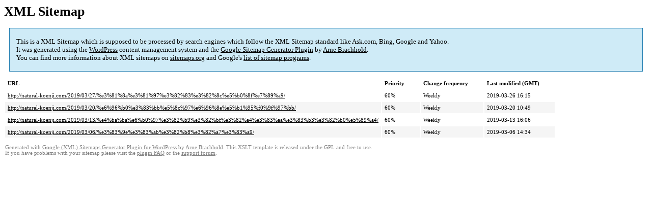

--- FILE ---
content_type: text/html; charset=UTF-8
request_url: http://natural-koenji.com/sitemap-pt-post-2019-03.html
body_size: 4356
content:
<!DOCTYPE html PUBLIC "-//W3C//DTD HTML 4.0 Transitional//EN" "http://www.w3.org/TR/REC-html40/loose.dtd">
<html xmlns="http://www.w3.org/1999/xhtml" xmlns:html="http://www.w3.org/TR/REC-html40" xmlns:sitemap="http://www.sitemaps.org/schemas/sitemap/0.9"><head><title>高円寺　美容室　natural　ナチュラル  カットが得意な大人に人気の美容室</title><meta http-equiv="Content-Type" content="text/html; charset=utf-8"/><meta name="robots" content="noindex,follow"/><style type="text/css">
					body {
						font-family:"Lucida Grande","Lucida Sans Unicode",Tahoma,Verdana;
						font-size:13px;
					}
					
					#intro {
						background-color:#CFEBF7;
						border:1px #2580B2 solid;
						padding:5px 13px 5px 13px;
						margin:10px;
					}
					
					#intro p {
						line-height:	16.8667px;
					}
					#intro strong {
						font-weight:normal;
					}
					
					td {
						font-size:11px;
					}
					
					th {
						text-align:left;
						padding-right:30px;
						font-size:11px;
					}
					
					tr.high {
						background-color:whitesmoke;
					}
					
					#footer {
						padding:2px;
						margin-top:10px;
						font-size:8pt;
						color:gray;
					}
					
					#footer a {
						color:gray;
					}
					
					a {
						color:black;
					}
				</style></head><body><h1 xmlns="">XML Sitemap</h1><div xmlns="" id="intro"><p>
                This is a XML Sitemap which is supposed to be processed by search engines which follow the XML Sitemap standard like Ask.com, Bing, Google and Yahoo.<br/>
                It was generated using the <a rel="external nofollow" href="http://wordpress.org/">WordPress</a> content management system and the <strong><a rel="external nofollow" href="http://www.arnebrachhold.de/redir/sitemap-home/" title="Google (XML) Sitemaps Generator Plugin for WordPress">Google Sitemap Generator Plugin</a></strong> by <a rel="external nofollow" href="http://www.arnebrachhold.de/">Arne Brachhold</a>.<br/>
                You can find more information about XML sitemaps on <a rel="external nofollow" href="http://sitemaps.org">sitemaps.org</a> and Google's <a rel="external nofollow" href="http://code.google.com/p/sitemap-generators/wiki/SitemapGenerators">list of sitemap programs</a>.
            </p></div><div xmlns="" id="content"><table cellpadding="5"><tr style="border-bottom:1px black solid;"><th>URL</th><th>Priority</th><th>Change frequency</th><th>Last modified (GMT)</th></tr><tr><td><a href="http://natural-koenji.com/2019/03/27/%e3%81%8a%e3%81%97%e3%82%83%e3%82%8c%e5%b0%8f%e7%89%a9/">http://natural-koenji.com/2019/03/27/%e3%81%8a%e3%81%97%e3%82%83%e3%82%8c%e5%b0%8f%e7%89%a9/</a></td><td>60%</td><td>Weekly</td><td>2019-03-26 16:15</td></tr><tr class="high"><td><a href="http://natural-koenji.com/2019/03/20/%e6%96%b0%e3%83%bb%e5%8c%97%e6%96%8e%e5%b1%95%f0%9f%97%bb/">http://natural-koenji.com/2019/03/20/%e6%96%b0%e3%83%bb%e5%8c%97%e6%96%8e%e5%b1%95%f0%9f%97%bb/</a></td><td>60%</td><td>Weekly</td><td>2019-03-20 10:49</td></tr><tr><td><a href="http://natural-koenji.com/2019/03/13/%e4%ba%ba%e6%b0%97%e3%82%b9%e3%82%bf%e3%82%a4%e3%83%aa%e3%83%b3%e3%82%b0%e5%89%a4/">http://natural-koenji.com/2019/03/13/%e4%ba%ba%e6%b0%97%e3%82%b9%e3%82%bf%e3%82%a4%e3%83%aa%e3%83%b3%e3%82%b0%e5%89%a4/</a></td><td>60%</td><td>Weekly</td><td>2019-03-13 16:06</td></tr><tr class="high"><td><a href="http://natural-koenji.com/2019/03/06/%e3%83%9e%e3%83%ab%e3%82%b8%e3%82%a7%e3%83%a9/">http://natural-koenji.com/2019/03/06/%e3%83%9e%e3%83%ab%e3%82%b8%e3%82%a7%e3%83%a9/</a></td><td>60%</td><td>Weekly</td><td>2019-03-06 14:34</td></tr></table></div><div id="footer">
					Generated with <a rel="external nofollow" href="http://www.arnebrachhold.de/redir/sitemap-home/" title="Google (XML) Sitemap Generator Plugin for WordPress">Google (XML) Sitemaps Generator Plugin for WordPress</a> by <a rel="external nofollow" href="http://www.arnebrachhold.de/">Arne Brachhold</a>. This XSLT template is released under the GPL and free to use.<br/>
					If you have problems with your sitemap please visit the <a rel="external nofollow" href="http://www.arnebrachhold.de/redir/sitemap-x-faq/" title="Google (XML) sitemaps FAQ">plugin FAQ</a> or the <a rel="external nofollow" href="https://wordpress.org/support/plugin/google-sitemap-generator">support forum</a>.
				</div></body></html>
